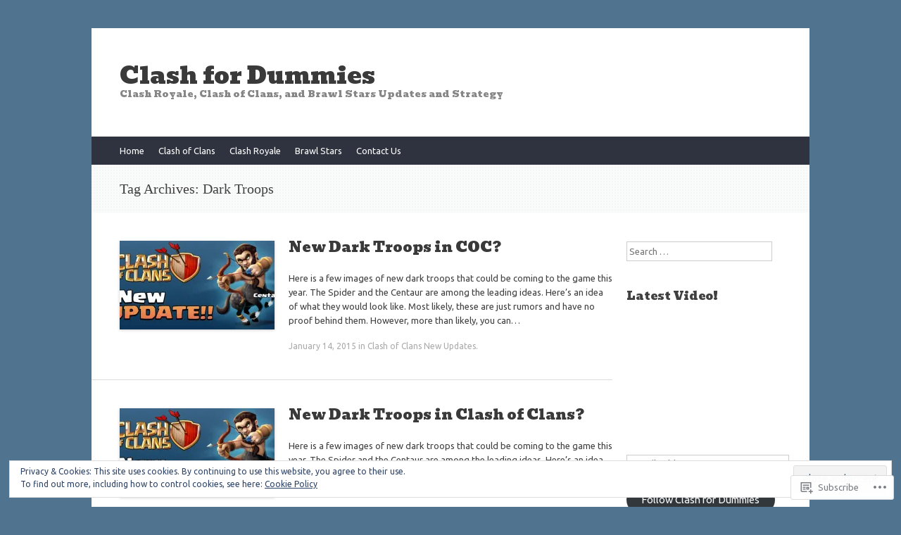

--- FILE ---
content_type: text/javascript;charset=utf-8
request_url: https://secure.polldaddy.com/p/10222567.js?ver=15.5-a.4
body_size: 5870
content:
var pollClosed10222567 = false;
var PDV_POLLRAND10222567 = false;
var PDV_a10222567 = '';
var PDV_o10222567 = '';
var PDV_id10222567 = 10222567;
var PDV_pt10222567 = 0;
var PDV_po10222567 = 0;
var PDV_b10222567 = 1;
var PDV_pr10222567 = 1;
var PDV_l10222567 = 1;
var PDV_s10222567 = 104;
var PDV_h10222567 = '4f6e8a23f2dce1a99190dcbfd73a8ef4';
var PDV_w10222567 = 10222567;
var PDV_share10222567 = 1;
var PDV_expire10222567 = 604800;
var PDV_version10222567 = 0;
var PDV_def10222567 = '#PDI_container10222567 .pds-box{font-family:Helvetica, Arial, sans-serif;background:#fff;border:1px solid #ccc;width:150px;font-size:12px;text-align:left;color:#4e4e4e;-webkit-border-radius:12px;-moz-border-radius:12px;border-radius:12px} #PDI_container10222567 .pds-box A{outline:none} #PDI_container10222567 .pds-clear{display:block;clear:both} #PDI_container10222567 .pds-box-outer{padding:6px} #PDI_container10222567 .pds-question-top{font-size:12px;line-height:130%;color:#333;font-weight:700;padding:5px 0 10px;position:relative} #PDI_container10222567 .pds-answer{padding:10px 0;border-top:1px solid #e8e8e8;border-bottom:1px solid #e8e8e8} #PDI_container10222567 .pds-answer label{color:#333;font-size:12px;line-height:140%;position:relative} #PDI_container10222567 .pds-answer-group{display:block;padding:8px 0} #PDI_container10222567 .pds-answer-group BR{display:none} #PDI_container10222567 .pds-answer-input{display:block;float:left;width:25px} #PDI_container10222567 .pds-input-label{display:block;float:left;width:105px;cursor:pointer} #PDI_container10222567 .pds-answer-other{display:block;padding:0 0 0 10px} #PDI_container10222567 .pds-textfield{background:#FFF;border:1px solid #d1d1d1;font-size:12px;padding:2px;width:110px} #PDI_container10222567 .pds-answer-other BR{display:none} #PDI_container10222567 .pds-other-label{display:block;float:left;cursor:pointer} #PDI_container10222567 .pds-feedback-result{float:right} #PDI_container10222567 .pds-answer-text{float:left} #PDI_container10222567 .pds-feedback-group{display:block;padding:8px 0} #PDI_container10222567 .pds-feedback-label{display:block;padding:0 0 5px} #PDI_container10222567 .pds-feedback-per{font-weight:700} #PDI_container10222567 .pds-feedback-votes{font-weight:400} #PDI_container10222567 .pds-answer-feedback{background-color:#f1f1f1;border:1px solid #d1d1d1;position:relative} #PDI_container10222567 .pds-answer-feedback-bar{font-size:2px;background:#3478e3;height:18px} #PDI_container10222567 .pds-vote{padding:10px 0} #PDI_container10222567 .pds-vote BR{display:none} #PDI_container10222567 .pds-vote-button{color:#464646;padding:3px 25px;white-space:nowrap;background:#F2F2F2 url(\"https://polldaddy.com/images/white-grad.png\") repeat-x scroll left top;-webkit-border-radius:11px;-moz-border-radius:11px;border-radius:11px;border:1px solid #999;cursor:pointer;font-size:12px;font-family:\"Lucida Grande\", Verdana, Arial;text-decoration:none;line-height:25px;font-weight:700;margin:0 0 0 28px} #PDI_container10222567 .pds-vote-button:hover{border:1px solid #333} #PDI_container10222567 .pds-vote-button-load{color:#464646;padding:3px 25px;white-space:nowrap;-webkit-border-radius:11px;-moz-border-radius:11px;border-radius:11px;border:1px solid #999;cursor:pointer;font-size:12px;font-family:\"Lucida Grande\", Verdana, Arial;text-decoration:none;line-height:25px;font-weight:700;margin:0 0 0 28px;background:#EEE url(\"https://polldaddy.com/polls/vote-loader-eeeeee.gif\") no-repeat scroll 50% 50%} #PDI_container10222567 .pds-vote-button-load SPAN{visibility:hidden} #PDI_container10222567 .pds-links{padding:10px 0 0;display:block;text-align:center} #PDI_container10222567 .pds-links-back{padding:10px 0 0;display:block;text-align:center} #PDI_container10222567 .pds-links A{font-family:Helvetica, Arial, sans-serif;font-size:11px;color:#4e4e4e;text-decoration:none;padding:0 4px;line-height:24px;display:inline-block;font-weight:700} #PDI_container10222567 .pds-links-back A{font-family:Helvetica, Arial, sans-serif;font-size:11px;color:#4e4e4e;text-decoration:none;padding:0 4px;line-height:24px;display:inline-block;font-weight:700} #PDI_container10222567 .pds-links A:hover{text-decoration:underline} #PDI_container10222567 .pds-links-back A:hover{text-decoration:underline} #PDI_container10222567 .pds-comments SPAN{font-weight:400} #PDI_container10222567 .pds-total-votes{padding:10px 0 0;position:relative} #PDI_container10222567 .pds-total-votes SPAN{font-weight:700} #PDI_container10222567 div {margin:0;padding:0;}';

var PDV_sl10222567 = 1;
var PDV_lnk10222567 = 1;
var PDV_va10222567 = 0;
var PDV_POLL_q10222567 = 'Are you Playing Brawl Stars';


var PDV_POLL_medType10222567 = '0';
var PDV_POLL_medID10222567 = '';

var PDV_A10222567 = new Array();

PDV_A10222567[0] = new Array(4);
PDV_A10222567[0][0] = '46996160';
PDV_A10222567[0][1] = 'Favorite Supercell game!';
PDV_A10222567[0][2] = '0';
PDV_A10222567[0][3] = '';


PDV_A10222567[1] = new Array(4);
PDV_A10222567[1][0] = '46996161';
PDV_A10222567[1][1] = 'Every now and then';
PDV_A10222567[1][2] = '0';
PDV_A10222567[1][3] = '';


PDV_A10222567[2] = new Array(4);
PDV_A10222567[2][0] = '46996162';
PDV_A10222567[2][1] = 'Not yet';
PDV_A10222567[2][2] = '0';
PDV_A10222567[2][3] = '';


var PDV_l1_10222567 = 'View Results';
var PDV_l2_10222567 = 'Other:';
var PDV_l3_10222567 = 'Vote';
var PDV_l4_10222567 = 'Please choose an answer first!';

var PDV_l12_10222567  = 'Share This';
var PDV_audio_10222567  = 0;

//v3.6 2023-06-21
function Sanitize(a){var b=a||{};this.config={};this.config.elements=b.elements?b.elements:[];this.config.attributes=b.attributes?b.attributes:{};this.config.attributes[Sanitize.ALL]=this.config.attributes[Sanitize.ALL]?this.config.attributes[Sanitize.ALL]:[];this.config.allow_comments=b.allow_comments?b.allow_comments:!1;this.allowed_elements={};this.config.protocols=b.protocols?b.protocols:{};this.config.add_attributes=b.add_attributes?b.add_attributes:{};this.dom=b.dom?b.dom:document;for(a=0;a<
this.config.elements.length;a++)this.allowed_elements[this.config.elements[a]]=!0;this.config.remove_element_contents={};this.config.remove_all_contents=!1;if(b.remove_contents)if(b.remove_contents instanceof Array)for(a=0;a<b.remove_contents.length;a++)this.config.remove_element_contents[b.remove_contents[a]]=!0;else this.config.remove_all_contents=!0;this.transformers=b.transformers?b.transformers:[]}Sanitize.REGEX_PROTOCOL=/^([A-Za-z0-9\+\-\.&;\*\s]*?)(?::|&*0*58|&*x0*3a)/i;Sanitize.RELATIVE="__RELATIVE__";
Sanitize.ALL="__ALL__";
Sanitize.prototype.clean_node=function(a){function b(a,b){var c;for(c=0;c<b.length;c++)if(b[c]==a)return c;return-1}function c(){var a=[],b={},c,d;for(c=0;c<arguments.length;c++)if(arguments[c]&&arguments[c].length)for(d=0;d<arguments[c].length;d++)b[arguments[c][d]]||(b[arguments[c][d]]=!0,a.push(arguments[c][d]));return a}function m(a){switch(a.nodeType){case 1:var f,l;var d=[];var n=a;var g=!1;for(f=0;f<this.transformers.length;f++){var e=this.transformers[f]({allowed_elements:this.allowed_elements,config:this.config,
node:a,node_name:a.nodeName.toLowerCase(),whitelist_nodes:this.whitelist_nodes,dom:this.dom});if(null!=e)if("object"==typeof e){if(e.whitelist_nodes&&e.whitelist_nodes instanceof Array)for(g=0;g<e.whitelist_nodes.length;g++)-1==b(e.whitelist_nodes[g],this.whitelist_nodes)&&this.whitelist_nodes.push(e.whitelist_nodes[g]);g=e.whitelist?!0:!1;e.attr_whitelist&&(d=c(d,e.attr_whitelist));n=e.node?e.node:n}else throw Error("transformer output must be an object or null");}a=n;f=a.nodeName.toLowerCase();
n=this.current_element;if(this.allowed_elements[f]||g){this.current_element=this.dom.createElement(a.nodeName);n.appendChild(this.current_element);g=this.config.attributes;g=c(g[f],g[Sanitize.ALL],d);for(d=0;d<g.length;d++){var h=g[d];if(e=a.attributes[h]){var k=!0;this.config.protocols[f]&&this.config.protocols[f][h]&&(k=this.config.protocols[f][h],k=(l=e.value.toLowerCase().match(Sanitize.REGEX_PROTOCOL))?-1!=b(l[1],k):-1!=b(Sanitize.RELATIVE,k));k&&(k=document.createAttribute(h),k.value=e.value,
this.current_element.setAttributeNode(k))}}if(this.config.add_attributes[f])for(h in this.config.add_attributes[f])k=document.createAttribute(h),k.value=this.config.add_attributes[f][h],this.current_element.setAttributeNode(k)}else if(-1!=b(a,this.whitelist_nodes)){for(this.current_element=a.cloneNode(!0);0<this.current_element.childNodes.length;)this.current_element.removeChild(this.current_element.firstChild);n.appendChild(this.current_element)}if(!this.config.remove_all_contents&&!this.config.remove_element_contents[f])for(d=
0;d<a.childNodes.length;d++)m.call(this,a.childNodes[d]);this.current_element.normalize&&this.current_element.normalize();this.current_element=n;break;case 3:h=a.cloneNode(!1);this.current_element.appendChild(h);break;case 5:h=a.cloneNode(!1);this.current_element.appendChild(h);break;case 8:this.config.allow_comments&&(h=a.cloneNode(!1),this.current_element.appendChild(h));break;default:console&&console.log&&console.log("unknown node type",a.nodeType)}}var l=this.dom.createDocumentFragment();this.current_element=
l;this.whitelist_nodes=[];for(i=0;i<a.childNodes.length;i++)m.call(this,a.childNodes[i]);l.normalize&&l.normalize();return l};"function"===typeof define&&define("sanitize",[],function(){return Sanitize});var a2a_track_pub="polldaddy",a2a_no_3p=1,PD_ck10222567=0,PD_ck_name10222567="PD_poll_"+PDV_id10222567,PDV_n10222567="",PD_button10222567,PDV_nurl10222567="https://poll.fm/n/"+("undefined"!==typeof PDV_h10222567?PDV_h10222567:PDV_id10222567)+"/"+PDV_id10222567+(PDV_w10222567!=PDV_id10222567?"/"+PDV_w10222567:"");
function _$(a){return document.getElementById(a)}function is_secure(){return"https:"===document.location.protocol}function getHead(){return document.getElementsByTagName("head").item(0)}
if(0==pollClosed10222567){var PDV_server10222567="https://polls.polldaddy.com",AA10222567=[],PDV_html10222567='<form style="margin-bottom: 0px; margin-top: 0px;" name="PDI_form10222567" id="PDI_form10222567">';PDV_html10222567+='<div class="css-box pds-box"><div class="css-box-outer pds-box-outer">';PDV_html10222567+='<div class="css-box-inner pds-box-inner"><div class="css-box-top pds-box-top">';PDV_html10222567+='<div class="css-question pds-question"><div class="css-question-outer pds-question-outer">';PDV_html10222567+='<div class="css-question-inner pds-question-inner"><div class="css-question-top pds-question-top">';
PDV_html10222567+=PDV_POLL_medID10222567;PDV_html10222567+="<div>"+prepare_HTML_10222567(PDV_POLL_q10222567)+"</div>";PDV_html10222567+='</div></div></div></div><div class="css-answer pds-answer"><span id="pds-answer10222567" role="group" aria-label="'+PDV_POLL_q10222567+'"></span>';PDV_html10222567+='</div><div class="css-vote pds-vote"><div class="css-votebutton-outer pds-votebutton-outer">';""==PDV_l3_10222567&&(PDV_l3_10222567="Vote");PDV_html10222567+='<button id="pd-vote-button10222567" type="submit" class="css-vote-button pds-vote-button" value="'+PDV_l3_10222567+
'">'+PDV_l3_10222567+"</button>";PDV_html10222567+="</form>";PDV_html10222567+='<span class="css-links pds-links">';PDV_html10222567=2==PDV_pr10222567?PDV_html10222567+"<br/>":PDV_html10222567+('<a href="javascript:PD_vote10222567(1);" class="css-view-results pds-view-results">'+PDV_l1_10222567+"</a><br/>");1==PDV_lnk10222567&&(PDV_html10222567+='<a href="https://crowdsignal.com/pricing/?ad=poll-front" target="_blank" class="css-pd-link pds-pd-link">Crowdsignal.com</a>');PDV_html10222567+='<span class="css-clear pds-clear"></span>';PDV_html10222567+='</span><span class="css-clear pds-clear"></span>';
PDV_html10222567+="</div></div></div></div></div></div></div>";for(PDV_x=0;PDV_x<PDV_A10222567.length;PDV_x++)AA10222567[PDV_x]='<div class="css-answer-group pds-answer-group">',AA10222567[PDV_x]+=PDV_A10222567[PDV_x][3],AA10222567[PDV_x]+='<div class="css-answer-row pds-answer-row">',0==PDV_pt10222567?(AA10222567[PDV_x]+='<span class="css-answer-input pds-answer-input">',AA10222567[PDV_x]+='<input class="css-radiobutton pds-radiobutton" type="radio" id="PDI_answer'+PDV_A10222567[PDV_x][0]+'" value="'+PDV_A10222567[PDV_x][0]+'" name="PDI_answer10222567" />'):
(AA10222567[PDV_x]+='<span class="css-answer-input pds-answer-input">',AA10222567[PDV_x]+='<input class="css-checkbox pds-checkbox" type="checkbox" id="PDI_answer'+PDV_A10222567[PDV_x][0]+'" value="'+PDV_A10222567[PDV_x][0]+'" name="PDI_answer'+PDV_A10222567[PDV_x][0]+'" onclick="javascript:PDF_mc10222567(this);" />'),AA10222567[PDV_x]+="</span>",AA10222567[PDV_x]+='<label for="PDI_answer'+PDV_A10222567[PDV_x][0]+'" class="css-input-label pds-input-label">',AA10222567[PDV_x]+='<span class="css-answer-span pds-answer-span">'+prepare_HTML_10222567(PDV_A10222567[PDV_x][1])+
"</span>",AA10222567[PDV_x]+='</label><span class="css-clear pds-clear">',AA10222567[PDV_x]+="</span>",AA10222567[PDV_x]+="</div>",AA10222567[PDV_x]+="</div>";if(1==PDV_po10222567){var answerOtherHTML="";answerOtherHTML+='<div class="css-answer-group pds-answer-group">';answerOtherHTML+='<div class="css-answer-row pds-answer-row">';0==PDV_pt10222567&&(answerOtherHTML+='<span class="css-answer-input pds-answer-input"><input type="radio" name="PDI_answer10222567" id="PDI_answerOther10222567" value="other" class="css-radiobutton pds-radiobutton"/></span>');
answerOtherHTML+='<label for="PDI_answerOther10222567" class="css-other-label pds-other-label">';answerOtherHTML+='<span class="css-answer-span pds-answer-span">';answerOtherHTML+=PDV_l2_10222567;answerOtherHTML+="</span></label>";answerOtherHTML+='<span class="css-answer-other pds-answer-other">';answerOtherHTML+='<input class="css-textfield pds-textfield" aria-labelledby="'+PDV_l2_10222567+'" type="text" maxlength="80" id="PDI_OtherText10222567" name="PDI_OtherText10222567" onclick="PDF_checkOther10222567();" onchange="PDF_checkOther10222567(true);" /></span>';
answerOtherHTML+='<span class="css-clear pds-clear"></span>';answerOtherHTML+="</div>";answerOtherHTML+="</div>";answerOtherHTML+="</span>"}}
function PDF_mc10222567(a){if(1<PDV_pt10222567){var b=0;for(i=0;i<AA10222567.length;i++)r=_$(AA10222567[i].substring(AA10222567[i].indexOf("id=")+4,AA10222567[i].indexOf('"',AA10222567[i].indexOf("id=")+4))),"checkbox"==r.type&&r.checked&&(b+=1);1==PDV_po10222567&&0<_$("PDI_OtherText10222567").value.length&&(b+=1);b>PDV_pt10222567&&(a.checked=!1,a.disabled=!0);if(b>=PDV_pt10222567)for(i=0;i<AA10222567.length;i++)r=_$(AA10222567[i].substring(AA10222567[i].indexOf("id=")+4,AA10222567[i].indexOf('"',AA10222567[i].indexOf("id=")+4))),"checkbox"!=r.type||r.checked||(r.disabled=!0);
else for(1==PDV_po10222567&&(_$("PDI_OtherText10222567").disabled=!1),i=0;i<AA10222567.length;i++)r=_$(AA10222567[i].substring(AA10222567[i].indexOf("id=")+4,AA10222567[i].indexOf('"',AA10222567[i].indexOf("id=")+4))),"checkbox"!=r.type||r.checked||(r.disabled=!1)}}
function PDF_a10222567(){PDF_o10222567();if(0==PDV_pt10222567){for(var a=0;a<AA10222567.length;a++){var b=_$(AA10222567[a].substring(AA10222567[a].indexOf("id=")+4,AA10222567[a].indexOf('"',AA10222567[a].indexOf("id=")+4)));if(b.checked)return b.value+","}return(b=_$("PDI_answerOther10222567"))?b.checked?b.value+",":"":""}for(a=0;a<AA10222567.length;a++)b=_$(AA10222567[a].substring(AA10222567[a].indexOf("id=")+4,AA10222567[a].indexOf('"',AA10222567[a].indexOf("id=")+4))),"checkbox"==b.type&&b.checked&&(PDV_a10222567=PDV_a10222567+b.value+",");return PDV_a10222567}
function PDF_o10222567(a){1==PDV_po10222567&&(PDV_o10222567=_$("PDI_OtherText10222567").value)}
function PDF_checkOther10222567(a){var b=!1;a&&0==_$("PDI_OtherText10222567").value.length&&(b=!0);if(0==PDV_pt10222567)a&&b?_$("PDI_answerOther10222567").checked=!1:_$("PDI_answerOther10222567").checked=!0;else if(1<PDV_pt10222567){var c=1;obj=_$("PDI_OtherText10222567");a&&b&&(c=0);for(i=0;i<AA10222567.length;i++)r=_$(AA10222567[i].substring(AA10222567[i].indexOf("id=")+4,AA10222567[i].indexOf('"',AA10222567[i].indexOf("id=")+4))),"checkbox"==r.type&&r.checked&&(c+=1);if(c>PDV_pt10222567)for(obj.disabled=!0,obj.value="",i=0;i<AA10222567.length;i++)r=_$(AA10222567[i].substring(AA10222567[i].indexOf("id=")+
4,AA10222567[i].indexOf('"',AA10222567[i].indexOf("id=")+4))),"checkbox"!=r.type||r.checked||(r.disabled=!0);else if(c<PDV_pt10222567)for(obj.disabled=!1,i=0;i<AA10222567.length;i++)r=_$(AA10222567[i].substring(AA10222567[i].indexOf("id=")+4,AA10222567[i].indexOf('"',AA10222567[i].indexOf("id=")+4))),"checkbox"!=r.type||r.checked||(r.disabled=!1)}}
function PD_prevote10222567(a){a.preventDefault();if(a.pageX){var b=a.pageX;a=a.pageY}else b=a.clientX,a=a.clientY;if(0==b&&0==a)return!1;-1==PDV_def10222567.indexOf("input.pds-votebutton")&&(PD_button10222567.className="css-vote-button-lead pds-vote-button-load");b=document.createElement("SCRIPT");b.charset="utf-8";b.src=PDV_nurl10222567+"?"+(new Date).getTime();getHead().appendChild(b)}
function PD_vote10222567(a){var b=PDF_getTags10222567(),c=PDV_server10222567+"/vote-js.php?p="+PDV_id10222567+(PDV_w10222567!=PDV_id10222567?"&w="+PDV_w10222567:""),m=!1;1!=a&&(PDV_a10222567="",PDV_a10222567=PDF_a10222567(_$("PDI_form10222567")),0==PDV_a10222567.length&&0==PDV_o10222567.length?(m=!0,alert(PDV_l4_10222567),-1==PDV_def10222567.indexOf("input.pds-votebutton")&&(PD_button10222567.className="css-vote-button pds-vote-button")):(0<PDV_b10222567&&(PDF_getCookie10222567(PD_ck_name10222567)?PD_ck10222567=1:PDF_setCookie10222567(PD_ck_name10222567)),c+="&b="+PDV_b10222567+"&a="+PDV_a10222567+"&o="+PDF_urlEncode10222567(PDV_o10222567)+
"&va="+PDV_va10222567+"&cookie="+PD_ck10222567+(0<b.length?"&tags="+b:"")+(0<PDV_n10222567.length?"&n="+PDV_n10222567:"")+"&url="+escape(location.href)));m||(a=document.createElement("SCRIPT"),a.charset="utf-8",a.src=c,getHead().appendChild(a))}function PDF_getTags10222567(){if("undefined"==typeof pd_tags)return"10222567-src:poll-embed";"10222567-src"in pd_tags||(pd_tags["10222567-src"]="poll-embed");var a="",b;for(b in pd_tags)a+=PDF_urlEncode10222567(b)+":"+PDF_urlEncode10222567(pd_tags[b])+";";return a.slice(0,-1)}
function PDF_urlEncode10222567(a){return encodeURIComponent(a).replace(/%20/g,"+").replace(/!/g,"%21").replace(/'/g,"%27").replace(/\(/g,"%28").replace(/\)/g,"%29").replace(/\*/g,"%2A").replace(/~/g,"%7E")}function PDF_rand10222567(a){var b=a.length;if(0==b)return!1;for(;--b;){var c=Math.floor(Math.random()*(b+1)),m=a[b];a[b]=a[c];a[c]=m}return a}
function PDF_loadStyleSheet10222567(){var a=document.createElement("style");a.setAttribute("type","text/css");a.setAttribute("id","poll_style10222567");a.styleSheet?a.styleSheet.cssText=PDV_def10222567:a.appendChild(document.createTextNode(PDV_def10222567));getHead().appendChild(a)}
function PDV_go10222567(){_$("poll_style10222567")||PDF_loadStyleSheet10222567();_$("PDI_container10222567")||document.write('<a name="pd_a_10222567" style="display: inline; padding: 0px; margin: 0px;"></a><div class="CSS_Poll PDS_Poll" id="PDI_container10222567"></div>');"undefined"!==typeof supercookie&&"object"!==typeof sc&&(sc=new supercookie);_$("PDI_container10222567").innerHTML=PDV_html10222567;PDV_POLLRAND10222567&&(AA10222567=PDF_rand10222567(AA10222567));y10222567="";for(x10222567=0;x10222567<AA10222567.length;x10222567++)y10222567+=AA10222567[x10222567];PDV_po10222567&&answerOtherHTML&&(y10222567+=
answerOtherHTML);_$("pds-answer10222567").innerHTML=y10222567;PD_button10222567=_$("pd-vote-button10222567");PD_addEventListener10222567();"function"==typeof PDF_callback10222567&&PDF_callback10222567('{"id":'+PDV_id10222567+',"result":"load"}')}
function PDF_setCookie10222567(a){var b=(new Date).getTime(),c=2592E6;"undefined"!==typeof PDV_expire10222567&&(c=1E3*parseInt(PDV_expire10222567));c=new Date(b+c);"undefined"!==typeof PDV_version10222567&&(a+=0<PDV_version10222567?"_"+PDV_version10222567:"");PDF_log10222567("Cookie Name: "+a);"object"==typeof sc&&"function"==typeof sc.set?(PDF_log10222567("SET supercookie"),sc.set(a,escape(b))):(PDF_log10222567("SET standard cookie"),document.cookie=a+"="+escape(b)+";expires="+c.toGMTString()+";path=/;domain=")}
function PDF_getCookie10222567(a){var b="",c=0;"undefined"!==typeof PDV_version10222567&&(a+=0<PDV_version10222567?"_"+PDV_version10222567:"");"undefined"!==typeof PDV_expire10222567&&(c=1E3*parseInt(PDV_expire10222567));PDF_log10222567("Cookie Name: "+a);if("object"==typeof sc&&"function"==typeof sc.get)PDF_log10222567("GET supercookie"),b=sc.get(a);else{PDF_log10222567("GET standard cookie");var m=document.cookie.split(";");for(i=0;i<m.length;i++){var l=m[i].split("=");var p=l[0].replace(/^\s+|\s+$/g,"");if(p==a){1<l.length&&(b=unescape(l[1].replace(/^\s+|\s+$/g,
"")));break}}}PDF_log10222567("Cookie Value: "+b);if("true"==b)return!0;a=(new Date).getTime();cookie_time=parseInt(b);expire_time=cookie_time+c;return 0<c&&0<cookie_time&&a<expire_time?!0:!1}function PDF_callback10222567(a){"function"==typeof pd_callback?pd_callback(a):"function"==typeof pd_callback_10222567&&pd_callback_10222567(a)}
function get_sanitizer_10222567(){return new Sanitize({elements:"a b blockquote br cite code dd dl dt em i li ol p pre q small strike strong sub sup u ul img".split(" "),attributes:{a:["href"],blockquote:["cite"],q:["cite"],img:"align alt height src title width".split(" ")},add_attributes:{a:{rel:"nofollow"}},protocols:{a:{href:["ftp","http","https","mailto",Sanitize.RELATIVE]},blockquote:{cite:["http","https",Sanitize.RELATIVE]},q:{cite:["http","https",Sanitize.RELATIVE]},img:{src:["http","https",Sanitize.RELATIVE]}}})}
function sanitize_HTML_10222567(a){var b=document.implementation.createHTMLDocument().body;b.innerHTML=a;cleaned_fragment=get_sanitizer_10222567().clean_node(b);b=document.implementation.createHTMLDocument().body;b.appendChild(cleaned_fragment);return b.innerHTML}function unescape_HTML_10222567(a){var b=document.implementation.createHTMLDocument().body;b.innerHTML=a;return void 0!==b.innerText?b.innerText:b.textContent}function prepare_HTML_10222567(a){return sanitize_HTML_10222567(a)}
function PD_addEventListener10222567(){var a=_$("PDI_form10222567");a&&"undefined"!=typeof PD_button10222567&&a.addEventListener("submit",PD_prevote10222567,!1)}function PDF_log10222567(a){"undefined"!==typeof _debug&&_debug&&"undefined"!==typeof console&&null!=console&&console.log(a)}0==pollClosed10222567&&PDV_go10222567();
